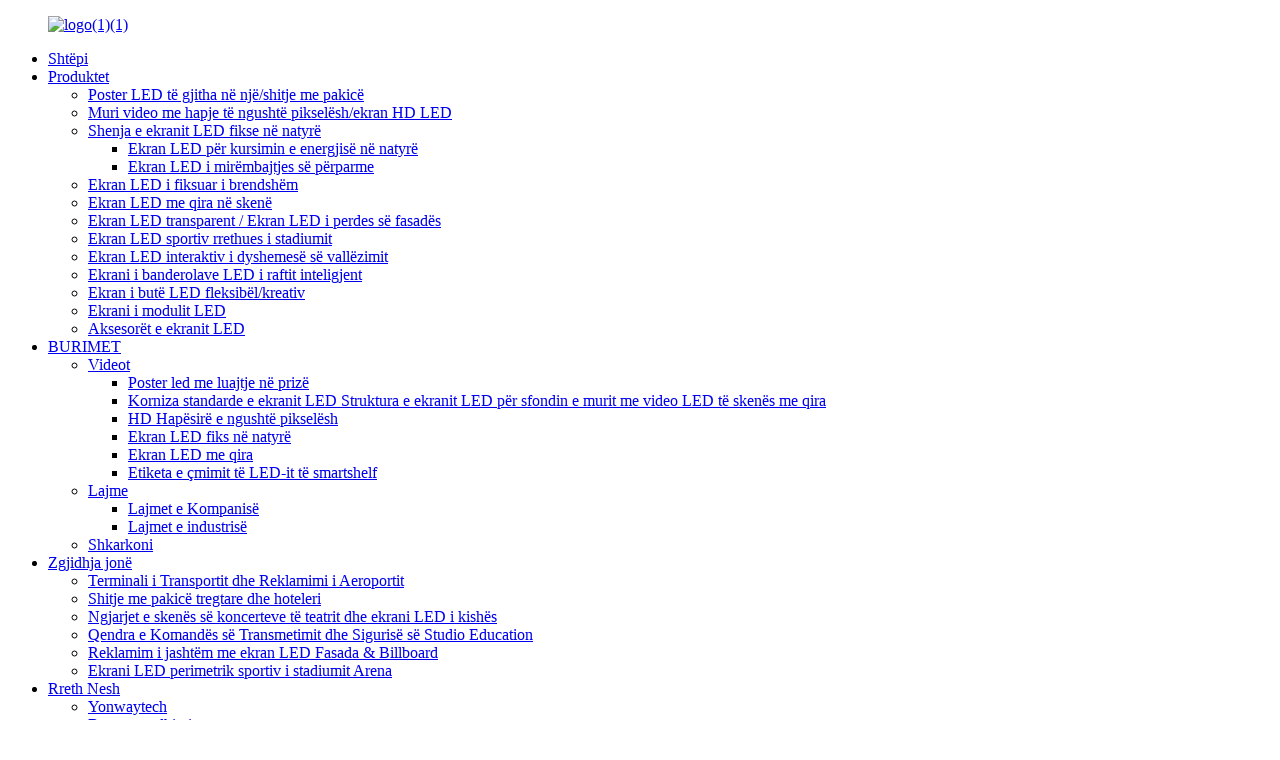

--- FILE ---
content_type: text/html
request_url: http://sq.yonwaytech.com/all-in-one-plugplaying-ledposter/
body_size: 11699
content:
<!DOCTYPE html> <html dir="ltr" lang="sq"> <head> <meta charset="UTF-8"/> <meta http-equiv="Content-Type" content="text/html; charset=UTF-8" /> <title>Fabrika e posterëve LED të gjitha në një/shitje me pakicë - Kinë Prodhuesit, furnizuesit e posterëve LED të gjitha në një/shitje me pakicë</title> <meta name="viewport" content="width=device-width,initial-scale=1,minimum-scale=1,maximum-scale=1,user-scalable=no"> <link rel="apple-touch-icon-precomposed" href=""> <meta name="format-detection" content="telephone=no"> <meta name="apple-mobile-web-app-capable" content="yes"> <meta name="apple-mobile-web-app-status-bar-style" content="black"> <link href="//cdn.globalso.com/yonwaytech/style/global/style.css" rel="stylesheet" onload="this.onload=null;this.rel='stylesheet'"> <link href="//cdn.globalso.com/yonwaytech/style/public/public.css" rel="stylesheet" onload="this.onload=null;this.rel='stylesheet'">  <link rel="shortcut icon" href="//cdn.globalso.com/yonwaytech/logo2.png" />  <!-- Open Graph Meta Tags generated by Blog2Social 721 - https://www.blog2social.com --> <meta property="og:title" content="All In One/Retail LED Poster Factory - China All In One/Retail LED Poster Manufacturers, Suppliers" /> <meta property="og:description" content=""/> <meta property="og:url" content="https://www.yonwaytech.com/all-in-one-plugplaying-ledposter/"/> <meta property="og:image" content="https://www.yonwaytech.com/uploads/1709782953942.jpeg"/> <meta property="og:image:width" content="633"/> <meta property="og:image:height" content="659"/> <meta property="og:image:type" content="image/jpeg"/> <meta property="og:type" content="article"/> <meta property="og:article:published_time" content="2024-09-20 12:03:27"/> <meta property="og:article:modified_time" content="2024-10-30 11:13:17"/> <meta property="og:article:tag" content="Circle led display"/> <meta property="og:article:tag" content="circle led screen"/> <meta property="og:article:tag" content="Circular Led Display"/> <meta property="og:article:tag" content="Circular Led Screen"/> <meta property="og:article:tag" content="LED logo display"/> <meta property="og:article:tag" content="P2 circle led log"/> <meta property="og:article:tag" content="P4 outdoor circle display"/> <meta property="og:article:tag" content="Round Led Display"/> <meta property="og:article:tag" content="Round Led Screen"/> <meta property="og:article:tag" content="transparent circular led screen"/> <!-- Open Graph Meta Tags generated by Blog2Social 721 - https://www.blog2social.com -->  <!-- Twitter Card generated by Blog2Social 721 - https://www.blog2social.com --> <meta name="twitter:card" content="summary"> <meta name="twitter:title" content=""/> <meta name="twitter:description" content=""/> <meta name="twitter:image" content="https://www.yonwaytech.com/uploads/1709782953942.jpeg"/> <!-- Twitter Card generated by Blog2Social 721 - https://www.blog2social.com --> <link rel="canonical" href="https://www.yonwaytech.com/all-in-one-plugplaying-ledposter/" /> <meta name="description" content="Prodhuesit e posterëve LED të gjitha në një/shitje me pakicë, fabrika, furnizues nga Kina, Ekipi i kompanisë sonë me përdorimin e teknologjive më të fundit ofron produkte me cilësi të patëmetë të adhuruara dhe të vlerësuara jashtëzakonisht nga klientët tanë në mbarë botën." /> <link href="//cdn.globalso.com/hide_search.css" rel="stylesheet"/><link href="//www.yonwaytech.com/style/sq.html.css" rel="stylesheet"/><link rel="alternate" hreflang="sq" href="http://sq.yonwaytech.com/" /></head> <body>  <div class="container">   <!-- web_head start -->     <header class="web_head index_web_head">       <section class="head_layer">         <div class="layout">          <figure class="logo"> <a href="/">			<img src="//cdn.globalso.com/yonwaytech/logo11.png" alt="logo(1)(1)"> 				</a></figure>           <nav class="nav_wrap">            <ul class="head_nav">               <li><a href="/">Shtëpi</a></li> <li class="current-menu-ancestor current-menu-parent"><a href="/products/">Produktet</a> <ul class="sub-menu"> 	<li class="nav-current"><a href="/all-in-one-plugplaying-ledposter/">Poster LED të gjitha në një/shitje me pakicë</a></li> 	<li><a href="/hd-led-display-commend-center-broadcast-studio-video-wall/">Muri video me hapje të ngushtë pikselësh/ekran HD LED</a></li> 	<li><a href="/dooh-outdoor-advertising-led-sign/">Shenja e ekranit LED fikse në natyrë</a> 	<ul class="sub-menu"> 		<li><a href="/outdoor-commercial-advertising-energy-saving-led-screen/">Ekran LED për kursimin e energjisë në natyrë</a></li> 		<li><a href="/fron-maintain-led-display/">Ekran LED i mirëmbajtjes së përparme</a></li> 	</ul> </li> 	<li><a href="/indoor-commercial-led-screen/">Ekran LED i fiksuar i brendshëm</a></li> 	<li><a href="/event-church-stage-rental-indoor-outdoor-led-screen/">Ekran LED me qira në skenë</a></li> 	<li><a href="/indoor-outdoor-transparent-curtain-led-screen/">Ekran LED transparent / Ekran LED i perdes së fasadës</a></li> 	<li><a href="/sport-led-display-for-stadium-arena/">Ekran LED sportiv rrethues i stadiumit</a></li> 	<li><a href="/floor-tile-led-display/">Ekran LED interaktiv i dyshemesë së vallëzimit</a></li> 	<li><a href="/led-banner-display-for-supermarket-retail/">Ekrani i banderolave ​​LED i raftit inteligjent</a></li> 	<li><a href="/flexible-creative-led-display/">Ekran i butë LED fleksibël/kreativ</a></li> 	<li><a href="/indoor-outdoor-led-module/">Ekrani i modulit LED</a></li> 	<li><a href="/led-screen-system-video-processor-power-supply/">Aksesorët e ekranit LED</a></li> </ul> </li> <li><a href="/news/">BURIMET</a> <ul class="sub-menu"> 	<li><a href="/videos/">Videot</a> 	<ul class="sub-menu"> 		<li><a href="/videos/plug-playing-led-poster/">Poster led me luajtje në prizë</a></li> 		<li><a href="/standard-led-display-frame-led-screen-structure-for-stage-rental-led-video-wall-backdrop/">Korniza standarde e ekranit LED Struktura e ekranit LED për sfondin e murit me video LED të skenës me qira</a></li> 		<li><a href="/videos/indoor-fixed-led-screen/">HD Hapësirë ​​e ngushtë pikselësh</a></li> 		<li><a href="/videos/outdoor-fixed-led-display/">Ekran LED fiks në natyrë</a></li> 		<li><a href="/videos/stage-rental-led-display/">Ekran LED me qira</a></li> 		<li><a href="/videos/smartshelf-led-price-tag/">Etiketa e çmimit të LED-it të smartshelf</a></li> 	</ul> </li> 	<li><a href="/news/">Lajme</a> 	<ul class="sub-menu"> 		<li><a href="/news_catalog/company-news/">Lajmet e Kompanisë</a></li> 		<li><a href="/news_catalog/industry-news/">Lajmet e industrisë</a></li> 	</ul> </li> 	<li><a href="/download/">Shkarkoni</a></li> </ul> </li> <li><a href="/transportation-terminal-airport-advertising/">Zgjidhja jonë</a> <ul class="sub-menu"> 	<li><a href="/transportation-terminal-airport-advertising/">Terminali i Transportit dhe Reklamimi i Aeroportit</a></li> 	<li><a href="/commercial-retail-hotel-hospitality/">Shitje me pakicë tregtare dhe hoteleri</a></li> 	<li><a href="/theatre-concert-stage-events-church-led-display/">Ngjarjet e skenës së koncerteve të teatrit dhe ekrani LED i kishës</a></li> 	<li><a href="/education-studio-broadcast-security-command-center/">Qendra e Komandës së Transmetimit dhe Sigurisë së Studio Education</a></li> 	<li><a href="/outdoor-advertising-led-display-facade-billboard/">Reklamim i jashtëm me ekran LED Fasada &amp; Billboard</a></li> 	<li><a href="/stadium-arena-sport-perimeter-led-display/">Ekrani LED perimetrik sportiv i stadiumit Arena</a></li> </ul> </li> <li><a href="/about-us/">Rreth Nesh</a> <ul class="sub-menu"> 	<li><a href="/yonwaytech/">Yonwaytech</a></li> 	<li><a href="/production-base/">Baza e prodhimit</a></li> 	<li><a href="/quality-control/">Kontrolli i cilësisë</a></li> 	<li><a href="/warranty-policy/">Politika e garancisë</a> 	<ul class="sub-menu"> 		<li><a href="/yonwaytech-led-display-warranty-policy/">Politika e garancisë</a></li> 		<li><a href="/delivery-notes/">SHËNIME TË DORËZIMIT</a></li> 	</ul> </li> </ul> </li> <li><a href="/faqs/">Pyetjet e shpeshta</a></li> <li><a href="/contact-us/">Na kontaktoni</a></li>             </ul>           </nav>            <div class="head_right">             <div class="change-language ensemble">   <div class="change-language-info">     <div class="change-language-title medium-title">        <div class="language-flag language-flag-en"><a href="https://www.yonwaytech.com/"><b class="country-flag"></b><span>English</span> </a></div>        <b class="language-icon"></b>      </div> 	<div class="change-language-cont sub-content">         <div class="empty"></div>     </div>   </div> </div> <!--theme260-->              <span id="btn-search" class="btn--search"></span>           </div>         </div>       </section>     </header>       <!-- sys_sub_head -->     <section class="sys_sub_head">       <!-- swiper -->       <div class="head_bn_slider">         <div class="swiper-container">           <ul class="head_bn_items swiper-wrapper">                           <li class="head_bn_item swiper-slide"><img src="//cdn.globalso.com/yonwaytech/146762885-122.jpg" alt="146762885-12"></li>                       </ul>         </div>       </div>       <div class="path_bar">         <div class="layout">           <ul>            <li> <a itemprop="breadcrumb" href="/">Shtëpi</a></li><li> <a itemprop="breadcrumb" href="/products/" title="Products">Produktet</a> </li><li> <a href="#">Poster LED të gjitha në një/shitje me pakicë</a></li>           </ul>         </div>       </div>     </section>              <section class="web_main page_main">   <div class="layout">     <aside class="aside">   <section class="aside-wrap">     <section class="side-widget">     <div class="side-tit-bar">       <h4 class="side-tit">Kategoritë</h4>     </div>     <ul class="side-cate">       <li class="current-menu-ancestor current-menu-parent"><a href="/products/">Produktet</a> <ul class="sub-menu"> 	<li class="nav-current"><a href="/all-in-one-plugplaying-ledposter/">Poster LED të gjitha në një/shitje me pakicë</a></li> 	<li><a href="/hd-led-display-commend-center-broadcast-studio-video-wall/">Muri video me hapje të ngushtë pikselësh/ekran HD LED</a></li> 	<li><a href="/dooh-outdoor-advertising-led-sign/">Shenja e ekranit LED fikse në natyrë</a> 	<ul class="sub-menu"> 		<li><a href="/outdoor-commercial-advertising-energy-saving-led-screen/">Ekran LED për kursimin e energjisë në natyrë</a></li> 		<li><a href="/fron-maintain-led-display/">Ekran LED i mirëmbajtjes së përparme</a></li> 	</ul> </li> 	<li><a href="/indoor-commercial-led-screen/">Ekran LED i fiksuar i brendshëm</a></li> 	<li><a href="/event-church-stage-rental-indoor-outdoor-led-screen/">Ekran LED me qira në skenë</a></li> 	<li><a href="/indoor-outdoor-transparent-curtain-led-screen/">Ekran LED transparent / Ekran LED i perdes së fasadës</a></li> 	<li><a href="/sport-led-display-for-stadium-arena/">Ekran LED sportiv rrethues i stadiumit</a></li> 	<li><a href="/floor-tile-led-display/">Ekran LED interaktiv i dyshemesë së vallëzimit</a></li> 	<li><a href="/flexible-creative-led-display/">Ekran i butë LED fleksibël/kreativ</a></li> 	<li><a href="/led-banner-display-for-supermarket-retail/">Ekrani i banderolave ​​LED i raftit inteligjent</a></li> 	<li><a href="/indoor-outdoor-led-module/">Ekrani i modulit LED</a></li> 	<li><a href="/led-screen-system-video-processor-power-supply/">Aksesorët e ekranit LED</a></li> </ul> </li>     </ul>   </section>   <div class="side-widget">     <div class="side-tit-bar">       <h2 class="side-tit">Produkte të veçuara</h2>     </div> 	  	 <div class="side-product-items">               <div class="items_content">                <div class="side_slider">                     <ul class="swiper-wrapper"> 				                   <li class="swiper-slide gm-sep side_product_item">                     <figure > <a href="/elite-series-led-rental-display-p1-5p1-9p2-5p2-6p2-9p3-9p4-8-concert-church-stage-rental-led-screen-product/" class="item-img"><img src="//cdn.globalso.com/yonwaytech/IP65-Event-Led-Displays-Elite-Series-P1.5-P1.9-P2.5-P2.6-P2.976-P3.91-P4.81-Indoor-Outdoor--300x191.jpg" alt="Ekrani me qira LED i serisë Elite P1.5, P1.9, P2.5,..."></a>                       <figcaption>                         <h3 class="item_title"><a href="/elite-series-led-rental-display-p1-5p1-9p2-5p2-6p2-9p3-9p4-8-concert-church-stage-rental-led-screen-product/">Dispozita LED me qira të serisë Elite...</a></h3>                        </figcaption>                     </figure> 					</li> 					                   <li class="swiper-slide gm-sep side_product_item">                     <figure > <a href="/indoor-p1-8-p2-p2-5-circle-led-display-round-led-sign-circular-led-screen-product/" class="item-img"><img src="//cdn.globalso.com/yonwaytech/1709782953942-288x300.jpeg" alt="Ekrani i brendshëm P1.8 P2 P2.5 me rreth LED E rrumbullakët LE..."></a>                       <figcaption>                         <h3 class="item_title"><a href="/indoor-p1-8-p2-p2-5-circle-led-display-round-led-sign-circular-led-screen-product/">Rrethi i brendshëm P1.8 P2 P2.5 ...</a></h3>                        </figcaption>                     </figure> 					</li> 					                   <li class="swiper-slide gm-sep side_product_item">                     <figure > <a href="/gob-p1-2-p1-5-p1-9-p2-5-p2-6-p2-9-p3-9-1000x250mm-indoor-final-thin-dual-sided-led-display-product/" class="item-img"><img src="//cdn.globalso.com/yonwaytech/One-sided-P1.2-P1.5-P1.9-P2.5-P2.6-P2.9-P3.9-indoor-led-display-front-service-300x176.jpg" alt="GOB P1.2 P1.5 P1.9 P2.5 P2.6 P2.9 P3.9 1000x250..."></a>                       <figcaption>                         <h3 class="item_title"><a href="/gob-p1-2-p1-5-p1-9-p2-5-p2-6-p2-9-p3-9-1000x250mm-indoor-final-thin-dual-sided-led-display-product/">GOB P1.2 P1.5 P1.9 P2.5 P2....</a></h3>                        </figcaption>                     </figure> 					</li> 					                   <li class="swiper-slide gm-sep side_product_item">                     <figure > <a href="/outdoor-finest-pixel-pitch-p1-2-p1-5-p1-8-led-display-ip65-proof-high-brightness-product/" class="item-img"><img src="//cdn.globalso.com/yonwaytech/Outdoor-Finest-Pixel-Pitch-P1.2-P1.5-P1.8-LED-Display-IP65-Proof-300x292.jpg" alt="Pixel Pixel më i mirë në natyrë P1.2 P1.5 P1.8 LED D..."></a>                       <figcaption>                         <h3 class="item_title"><a href="/outdoor-finest-pixel-pitch-p1-2-p1-5-p1-8-led-display-ip65-proof-high-brightness-product/">Hapësira më e mirë me pixel në natyrë ...</a></h3>                        </figcaption>                     </figure> 					</li> 					                   <li class="swiper-slide gm-sep side_product_item">                     <figure > <a href="/p2-5-p3-9-p6-25-transparent-led-display-glass-adhesive-film-product/" class="item-img"><img src="//cdn.globalso.com/yonwaytech/P2.5-P3.9-Transparent-LED-Display-Glass-Adhesive-LED-Film-300x177.jpg" alt="P2.5 P3.9 P6.25 Xhami me ekran transparent LED A..."></a>                       <figcaption>                         <h3 class="item_title"><a href="/p2-5-p3-9-p6-25-transparent-led-display-glass-adhesive-film-product/">P2.5 P3.9 P6.25 Transparente...</a></h3>                        </figcaption>                     </figure> 					</li> 					                </ul> 				 </div>                 <div class="btn-prev"></div>                 <div class="btn-next"></div>               </div>             </div>    </div>            </section> </aside>    <section class="main">       <div class="product-list">              	                  <ul class="product_list_items">                  <li class="product_list_item">             <figure>               <span class="item_img">                  <a href="/indoor-p1-8-p2-p2-5-circle-led-display-round-led-sign-circular-led-screen-product/" title="Indoor P1.8 P2 P2.5 Circle LED Display Round LED Sign Circular LED Screen">                   <img src="//cdn.globalso.com/yonwaytech/1709782953942-288x300.jpeg" alt="Ambjent të brendshëm P1.8 P2 P2.5 Ekrani me rreth LED Ekran LED i rrumbullakët Shenjë rrethore LED"></a>                    </span>               <figcaption> 			  <div class="item_information">                      <h3 class="item_title"><a href="/indoor-p1-8-p2-p2-5-circle-led-display-round-led-sign-circular-led-screen-product/" title="Indoor P1.8 P2 P2.5 Circle LED Display Round LED Sign Circular LED Screen">Ambjent të brendshëm P1.8 P2 P2.5 Ekrani me rreth LED Ekran LED i rrumbullakët Shenjë rrethore LED</a></h3>                 </div>               </figcaption>             </figure>           </li>     <li class="product_list_item">             <figure>               <span class="item_img">                  <a href="/gob-p1-2-p1-5-p1-9-p2-5-p2-6-p2-9-p3-9-1000x250mm-indoor-final-thin-dual-sided-led-display-product/" title="GOB P1.2 P1.5 P1.9 P2.5 P2.6 P2.9 P3.9 1000x250mm indoor final thin dual sided led display">                   <img src="//cdn.globalso.com/yonwaytech/One-sided-P1.2-P1.5-P1.9-P2.5-P2.6-P2.9-P3.9-indoor-led-display-front-service-300x176.jpg" alt="GOB P1.2 P1.5 P1.9 P2.5 P2.6 P2.9 P3.9 1000x250 mm ekran i brendshëm i hollë përfundimtar me dy anë LED"></a>                    </span>               <figcaption> 			  <div class="item_information">                      <h3 class="item_title"><a href="/gob-p1-2-p1-5-p1-9-p2-5-p2-6-p2-9-p3-9-1000x250mm-indoor-final-thin-dual-sided-led-display-product/" title="GOB P1.2 P1.5 P1.9 P2.5 P2.6 P2.9 P3.9 1000x250mm indoor final thin dual sided led display">GOB P1.2 P1.5 P1.9 P2.5 P2.6 P2.9 P3.9 1000x250 mm ekran i brendshëm i hollë përfundimtar me dy anë LED</a></h3>                 </div>               </figcaption>             </figure>           </li>     <li class="product_list_item">             <figure>               <span class="item_img">                  <a href="/outdoor-circle-led-display-p4-68-p5-926-round-led-logo-sign-ip65-product/" title="Outdoor Circle LED Display P2 P4 P4.68 LED Logo Sign IP65 Round LED Screen">                   <img src="//cdn.globalso.com/yonwaytech/Outdoor-Circle-LED-Logo-Sign-Shenzhen-LED-Display-300x200.jpg" alt="Ekran LED me rreth të jashtëm P2 P4 P4.68 Shenja e logos LED IP65 Ekran i rrumbullakët LED"></a>                    </span>               <figcaption> 			  <div class="item_information">                      <h3 class="item_title"><a href="/outdoor-circle-led-display-p4-68-p5-926-round-led-logo-sign-ip65-product/" title="Outdoor Circle LED Display P2 P4 P4.68 LED Logo Sign IP65 Round LED Screen">Ekran LED me rreth të jashtëm P2 P4 P4.68 Shenja e logos LED IP65 Ekran i rrumbullakët LED</a></h3>                 </div>               </figcaption>             </figure>           </li>     <li class="product_list_item">             <figure>               <span class="item_img">                  <a href="/flip-chip-cob-hd-micro-p0-9375-p1-25mm-p1-5625-led-screen-product/" title="Flip-chip COB P0.78, P0.93, P1.25mm, P1.56, P1.87 Micro LED Display">                   <img src="//cdn.globalso.com/yonwaytech/COB-HD-FLIP-CHIP-LED-Display-Yonwaytech-LED-300x210.jpg" alt="Flip-chip COB P0.78, P0.93, P1.25mm, P1.56, P1.87 Micro LED Display"></a>                    </span>               <figcaption> 			  <div class="item_information">                      <h3 class="item_title"><a href="/flip-chip-cob-hd-micro-p0-9375-p1-25mm-p1-5625-led-screen-product/" title="Flip-chip COB P0.78, P0.93, P1.25mm, P1.56, P1.87 Micro LED Display">Flip-chip COB P0.78, P0.93, P1.25mm, P1.56, P1.87 Micro LED Display</a></h3>                 </div>               </figcaption>             </figure>           </li>     <li class="product_list_item">             <figure>               <span class="item_img">                  <a href="/shelf-led-display-screen-gob-p1-875-led-price-tags-store-digital-signage-product/" title="Shelf LED Display Screen GOB P1.875 LED Price Tags Store Digital Signage">                   <img src="//cdn.globalso.com/yonwaytech/GOB-Shelf-led-display-P1.875-Factory-Vendor-Yonwaytech-LED-3-300x242.jpg" alt="Ekrani i ekranit LED të raftit GOB P1.875 Etiketat LED të çmimeve Dyqani sinjalistikë dixhitale"></a>                    </span>               <figcaption> 			  <div class="item_information">                      <h3 class="item_title"><a href="/shelf-led-display-screen-gob-p1-875-led-price-tags-store-digital-signage-product/" title="Shelf LED Display Screen GOB P1.875 LED Price Tags Store Digital Signage">Ekrani i ekranit LED të raftit GOB P1.875 Etiketat LED të çmimeve Dyqani sinjalistikë dixhitale</a></h3>                 </div>               </figcaption>             </figure>           </li>     <li class="product_list_item">             <figure>               <span class="item_img">                  <a href="/higher-wider-brighter-movable-p1-5-p1-8-p2-5-digital-led-poster-product/" title="Higher Wider Brighter Movable P1.5 P1.8 P2.5 Digital LED Poster">                   <img src="//cdn.globalso.com/yonwaytech/960x1920-digital-led-poster-wholesale-vendor-300x208.jpg" alt="Poster LED dixhital P1.5 P1.8 P2.5 i lëvizshëm më i gjerë më i gjerë"></a>                    </span>               <figcaption> 			  <div class="item_information">                      <h3 class="item_title"><a href="/higher-wider-brighter-movable-p1-5-p1-8-p2-5-digital-led-poster-product/" title="Higher Wider Brighter Movable P1.5 P1.8 P2.5 Digital LED Poster">Poster LED dixhital P1.5 P1.8 P2.5 i lëvizshëm më i gjerë më i gjerë</a></h3>                 </div>               </figcaption>             </figure>           </li>     <li class="product_list_item">             <figure>               <span class="item_img">                  <a href="/55-inch-led-display-bezel-full-hd-4k-video-wall-product/" title="55“ LED Display Bezel Full HD 4K Video Wall VESA">                   <img src="//cdn.globalso.com/yonwaytech/55-inch-led-display-1212mmx681.75mmx58mm-Pro-300x216.jpg" alt="Ekrani LED 55 inç, muri i videove Full HD 4K VESA"></a>                    </span>               <figcaption> 			  <div class="item_information">                      <h3 class="item_title"><a href="/55-inch-led-display-bezel-full-hd-4k-video-wall-product/" title="55“ LED Display Bezel Full HD 4K Video Wall VESA">Ekrani LED 55 inç, muri i videove Full HD 4K VESA</a></h3>                 </div>               </figcaption>             </figure>           </li>     <li class="product_list_item">             <figure>               <span class="item_img">                  <a href="/outdoor-ip65-hd-p2-5-led-cube-sign-display-screen-product/" title="Outdoor IP65 HD P2.5 LED Cube Sign Display Screen">                   <img src="//cdn.globalso.com/yonwaytech/Outdoor-IP65-P2.5-P3-LED-Cube-Display-400mm-600mm-Yonwaytech-Shenzhen-Best-LED-Display-Factory-300x197.png" alt="Ekran i jashtëm i ekranit IP65 HD P2.5 LED me shenjën kubike"></a>                    </span>               <figcaption> 			  <div class="item_information">                      <h3 class="item_title"><a href="/outdoor-ip65-hd-p2-5-led-cube-sign-display-screen-product/" title="Outdoor IP65 HD P2.5 LED Cube Sign Display Screen">Ekran i jashtëm i ekranit IP65 HD P2.5 LED me shenjën kubike</a></h3>                 </div>               </figcaption>             </figure>           </li>     <li class="product_list_item">             <figure>               <span class="item_img">                  <a href="/p1-5625-smartshelf-led-banner-displaydigital-price-tagsshelf-led-screen-product/" title="P1.5625 Smartshelf LED Banner Display,Digital Price Tags,Shelf LED Screen">                   <img src="//cdn.globalso.com/yonwaytech/P0.9-Smartshelf-led-banner-300x225.jpeg" alt="P1.5625 Ekrani i banderolave ​​LED i raftit inteligjent, etiketat dixhitale të çmimeve, ekrani LED i raftit"></a>                    </span>               <figcaption> 			  <div class="item_information">                      <h3 class="item_title"><a href="/p1-5625-smartshelf-led-banner-displaydigital-price-tagsshelf-led-screen-product/" title="P1.5625 Smartshelf LED Banner Display,Digital Price Tags,Shelf LED Screen">P1.5625 Ekrani i banderolave ​​LED i raftit inteligjent, etiketat dixhitale të çmimeve, ekrani LED i raftit</a></h3>                 </div>               </figcaption>             </figure>           </li>     <li class="product_list_item">             <figure>               <span class="item_img">                  <a href="/plug-playing-retail-digital-led-posteradvertising-product/" title="P1.8, P2.0, P2.5, P3 Plug &#038; playing Retail Digital LED Poster,Advertising.">                   <img src="//cdn.globalso.com/yonwaytech/Plug-playing-Retail-Digital-LED-PosterAdvertising-300x300.jpg" alt="P1.8, P2.0, P2.5, P3 Plug dhe luajtje e posterit dixhital LED me pakicë, Reklamim."></a>                    </span>               <figcaption> 			  <div class="item_information">                      <h3 class="item_title"><a href="/plug-playing-retail-digital-led-posteradvertising-product/" title="P1.8, P2.0, P2.5, P3 Plug &#038; playing Retail Digital LED Poster,Advertising.">P1.8, P2.0, P2.5, P3 Plug dhe luajtje e posterit dixhital LED me pakicë, Reklamim.</a></h3>                 </div>               </figcaption>             </figure>           </li>     <li class="product_list_item">             <figure>               <span class="item_img">                  <a href="/smart-city-pole-sign-led-display-lighting-led-screen-p2-5-p2-94-p3-p3-33-p3-84-product/" title="Smart City Pole Sign LED Display, Lighting LED Screen P2.5, P2.94, P3, P3.33, P3.84,">                   <img src="//cdn.globalso.com/yonwaytech/Creative-Smart-City-Pole-Sign-LED-Display-Lighting-LED-pole-288x300.jpg" alt="Ekrani LED i shenjës së shtyllës së qytetit inteligjent, Ekrani LED me ndriçim P2.5, P2.94, P3, P3.33, P3.84,"></a>                    </span>               <figcaption> 			  <div class="item_information">                      <h3 class="item_title"><a href="/smart-city-pole-sign-led-display-lighting-led-screen-p2-5-p2-94-p3-p3-33-p3-84-product/" title="Smart City Pole Sign LED Display, Lighting LED Screen P2.5, P2.94, P3, P3.33, P3.84,">Ekrani LED i shenjës së shtyllës së qytetit inteligjent, Ekrani LED me ndriçim P2.5, P2.94, P3, P3.33, P3.84,</a></h3>                 </div>               </figcaption>             </figure>           </li>          </ul>                </div>       <div class="page_bar">         <div class="pages"></div>       </div>     </section>   </div> </section> <footer class="web_footer">      <section class="foot_service">        <div class="layout">          <div class="foot_items">            <nav class="foot_item foot_item_contact wow fadeInLeftA" data-wow-delay=".1s">              <div class="foot_item_hd">                <h2 class="titlelp">NA KONTAKTONI</h2>              </div>              <div class="foot_item_bd">               <address class="foot_contact_list">                 <ul>                                          <li class="contact_item">                    <i class="contact_ico contact_ico_local"></i>                    <div class="contact_txt">                      <p class="item_val"><b>Shtabi:</b>7F, Bldg SMOK, 29#, Guangyuaner Rd, Fenghuang St, Guang&#39;ming Dist, Shenzhen, Guangdong, China</p>                  </div>                   </li>                                       <li class="contact_item">                    <i class="contact_ico contact_ico_local"></i>                    <div class="contact_txt">                      <p class="item_val"><b>Fabrika:</b>Bldg D, 2035#, Songbai Rd, Shiyan St, Bao&#39;an Dist, Shenzhen, Guangdong, China</p>                  </div>                   </li>                                      <li class="contact_item">                    <i class="contact_ico contact_ico_email"></i>                    <div class="contact_txt">                       <p class="item_val"><b>Email:</b> <a href="mailto:info@yonwaytech.com">info@yonwaytech.com</a></p>                  </div>                   </li>                                         <li class="contact_item">                    <i class="contact_ico contact_ico_tel"></i>                    <div class="contact_txt">                       <p class="item_val"><b>Mobi i shitjeve:</b> <a class="tel_link" href="tel:+86 755 2738 7166"></a>+86 138 2358 7729</p><br><p>(WhatsAPP &amp; Wechat janë të disponueshme)</p>                  </div>                   </li>                                      <li class="contact_item">                    <i class="contact_ico contact_ico_tel"></i>                    <div class="contact_txt">                       <p class="item_val"><b>Tel:</b> <a class="tel_link" href="tel:+86 755 2738 7166"></a>+86 755 2738 7166</p>                  </div>                   </li>                  </ul>               </address>              </div>            </nav>            <nav class="foot_item wow fadeInLeftA" data-wow-delay=".2s">              <div class="foot_item_hd">                <h2 class="title">BURIMET</h2>              </div>              <div class="foot_item_bd">               <ul class="foot_txt_list">                 <li><a href="/news/">Lajme</a></li> <li><a href="/videos/">Videot</a></li> <li><a href="/download/">Shkarkoni</a></li>               </ul>              </div>            </nav>            <nav class="foot_item wow fadeInLeftA" data-wow-delay=".3s">              <div class="foot_item_hd">                <h2 class="title">PËR NE</h2>              </div>              <div class="foot_item_bd">               <ul class="foot_txt_list">                 <li><a href="/yonwaytech/">Yonwaytech</a></li> <li><a href="/production-base/">Baza e prodhimit</a></li> <li><a href="/quality-control/">Kontrolli i cilësisë</a></li>               </ul>              </div>            </nav>            <nav class="foot_item wow fadeInLeftA" data-wow-delay=".4s">              <div class="foot_item_hd">                <h2 class="title">Na ndiqni në</h2>              </div>              <div class="foot_item_bd">              <ul class="foot_sns">          		<li><a target="_blank" href="https://www.facebook.com/YonwayLED"><img src="//cdn.globalso.com/yonwaytech/sns01.png" alt="facebook"></a></li> 			<li><a target="_blank" href="https://www.linkedin.com/in/yorgel-zou/"><img src="//cdn.globalso.com/yonwaytech/sns02.png" alt="linkedin"></a></li> 			<li><a target="_blank" href="https://twitter.com/yorgelzou"><img src="//cdn.globalso.com/yonwaytech/sns_04-2.png" alt="twitter"></a></li> 			<li><a target="_blank" href="https://www.youtube.com/@yonwaytechleddisplay"><img src="//cdn.globalso.com/yonwaytech/sns_04-1.png" alt="youtube"></a></li> 			<li><a target="_blank" href="https://www.instagram.com/yonwaytechled/"><img src="//cdn.globalso.com/yonwaytech/sns_03-1.png" alt="sns_03 (1)"></a></li> 			<li><a target="_blank" href="https://www.pinterest.com/yorgelzou/"><img src="//cdn.globalso.com/yonwaytech/a3f91cf2.png" alt="a3f91cf2"></a></li> 	         </ul>              </div>            </nav>          </div>        </div>      </section>      <section class="foot_bar">        <div class="layout">          <div class="copyright">© Copyright - 2010-2024; Të gjitha të drejtat e rezervuara.<script type="text/javascript" src="//www.globalso.site/livechat.js"></script>        <<a href=&quot;/featured/&quot;&gt;Produkte të nxehta</a> - <a href="/sitemap.xml">Harta e faqes</a>  <br><a href='/wholesale-led-display/' title='Wholesale Led Display'>Led Display me shumicë</a>,  <a href='/small-led-display/' title='Small Led Display'>Ekran i vogël LED</a>,  <a href='/led-poster-display/' title='Led Poster Display'>Ekrani i posterit LED</a>,  <a href='/digital-led-signs/' title='Digital Led Signs'>Shenjat dixhitale LED</a>,  <a href='/video-wall/' title='Video Wall'>Video Muri</a>,  <a href='/led-display-transparent/' title='Led Display Transparent'>Ekrani Led transparent</a>,         </div>        </div>      </section>    </footer> <!--<aside class="scrollsidebar" id="scrollsidebar">--> <!--  <div class="side_content">--> <!--    <div class="side_list">--> <!--      <header class="hd"><img src="//cdn.globalso.com/title_pic.png" alt="Online Inuiry"/></header>--> <!--      <div class="cont">--> <!--        <li><a class="email" href="javascript:" onclick="showMsgPop();">Send Email</a></li>--> <!--        --> <!--        --> <!--        <li><a target="_blank" class="skype" href="skype:yorgel@qq.com?chat">kype</a></li>--> <!--        --> <!--        --> <!--        --> <!--        <li><a target="_blank" class="whatsapp" href="https://lnkd.in/dxxBChSe">WhatsApp</a></li>--> <!--      </div>--> <!--      --> <!--      <div class="t-code"> <a href=""><img width="120px" src="//cdn.globalso.com/yonwaytech/whatsapp.jpg" alt=""></a><br/>--> <!--        <center>--> <!--          Android--> <!--        </center>--> <!--      </div>--> <!--      --> <!--      --> <!--      <div class="t-code"> <a href=""><img width="120px" src="//cdn.globalso.com/yonwaytech/wechat.jpg" alt=""></a><br/>--> <!--        <center>--> <!--          IOS--> <!--        </center>--> <!--      </div>--> <!--      --> <!--      <div class="side_title"><a  class="close_btn"><span>x</span></a></div>--> <!--    </div>--> <!--  </div>--> <!--  <div class="show_btn"></div>--> <!--</aside>-->  <ul class="right_nav">      <li>          <div class="iconBox oln_ser">               <img src='https://cdn.globalso.com/universalthrough/style/global/img/demo/tel.png'>             <h4>Telefoni</h4>          </div>          <div class="hideBox">             <div class="hb">                <h5>tel</h5>                <div class="fonttalk">                     <p><a href="tel:+86 755 2738 7166">+86 755 2738 7166</a></p>                     <p><a href="tel:+86 138 2358 7729">+86 138 2358 7729</a></p>                </div>                <div class="fonttalk">                                     </div>             </div>          </div>       </li>      <li>          <div class="iconBox oln_ser">               <img src='https://cdn.globalso.com/universalthrough/style/global/img/demo/email.png'>             <h4>E-mail</h4>          </div>          <div class="hideBox">             <div class="hb">                <h5>E-mail</h5>                <div class="fonttalk">                     <p><a href="mailto:info@yonwaytech.com">info@yonwaytech.com</a></p>                    <p><a href="mailto:"></a></p>                                    </div>                <div class="fonttalk">                                     </div>             </div>          </div>       </li>                <li>          <div class="iconBox">             <img src='https://cdn.globalso.com/universalthrough/style/global/img/demo/whatsapp.png'>             <h4>Whatsapp</h4>          </div>          <div class="hideBox">            <div class="hb">                <h5>Whatsapp</h5>                <div class="fonttalk">                     <p><a href="https://api.whatsapp.com/send?phone=8613823587729">8613823587729</a></p>                </div>                <div class="fonttalk">                                     </div>                               <img src="//cdn.globalso.com/yonwaytech/whatsapp.jpg" alt="">                            </div>          </div>       </li>                           <li>          <div class="iconBox">             <img src='https://cdn.globalso.com/universalthrough/style/global/img/demo/weixing.png'>             <h4>WeChat</h4>          </div>          <div class="hideBox">             <div class="hb">                <h5>WeChat</h5>                               <img src="//cdn.globalso.com/yonwaytech/wechat.jpg" alt="">                            </div>           </div>       </li>              <li>          <div class="iconBox">             <img src='https://cdn.globalso.com/yonwaytech/style/global/img/demo/tiktok.png'>             <h4>Tiktok</h4>          </div>          <div class="hideBox">            <div class="hb">                <h5>Tiktok</h5>                <div class="fonttalk">                     <p><a target="_blank" href="https://www.tiktok.com/@leddisplay__factory">Tiktok</a></p>                </div>                <div class="fonttalk">                                     </div>             </div>          </div>       </li>  <!--------------TOP按钮------------------>     <!--<li>-->     <!--     <div class="iconBox top">-->     <!--         <img src='https://cdn.globalso.com/universalthrough/style/global/img/demo/top.png'>-->     <!--        <h4>Top</h4>-->     <!--     </div>-->     <!--</li>-->     </ul> <div class="inquiry-pop-bd">   <div class="inquiry-pop"> <i class="ico-close-pop" onclick="hideMsgPop();"></i>      <script type="text/javascript" src="//www.globalso.site/form.js"></script>    </div> </div> </div> <div class="web-search"> <b id="btn-search-close" class="btn--search-close"></b>   <div style=" width:100%">     <div class="head-search">       <form  action="/search.php" method="get">           <input class="search-ipt" type="text" placeholder="Start Typing..."  name="s" id="s" />           <input type="hidden" name="cat" value="490"/>           <input class="search-btn" type="submit"  id="searchsubmit" value=""/>         <span class="search-attr">Shtypni enter për të kërkuar ose ESC për ta mbyllur</span>         </form>     </div>   </div> </div>         <script type="text/javascript" src="//cdn.globalso.com/yonwaytech/style/global/js/jquery.min.js"></script>  <script type="text/javascript" src="//cdn.globalso.com/yonwaytech/style/global/js/common.js"></script> <script type="text/javascript" src="//cdn.globalso.com/yonwaytech/style/public/public.js"></script>  <!--<script>function stop(){return false;}document.oncontextmenu=stop;</script>--> <script>
function getCookie(name) {
    var arg = name + "=";
    var alen = arg.length;
    var clen = document.cookie.length;
    var i = 0;
    while (i < clen) {
        var j = i + alen;
        if (document.cookie.substring(i, j) == arg) return getCookieVal(j);
        i = document.cookie.indexOf(" ", i) + 1;
        if (i == 0) break;
    }
    return null;
}
function setCookie(name, value) {
    var expDate = new Date();
    var argv = setCookie.arguments;
    var argc = setCookie.arguments.length;
    var expires = (argc > 2) ? argv[2] : null;
    var path = (argc > 3) ? argv[3] : null;
    var domain = (argc > 4) ? argv[4] : null;
    var secure = (argc > 5) ? argv[5] : false;
    if (expires != null) {
        expDate.setTime(expDate.getTime() + expires);
    }
    document.cookie = name + "=" + escape(value) + ((expires == null) ? "": ("; expires=" + expDate.toUTCString())) + ((path == null) ? "": ("; path=" + path)) + ((domain == null) ? "": ("; domain=" + domain)) + ((secure == true) ? "; secure": "");
}
function getCookieVal(offset) {
    var endstr = document.cookie.indexOf(";", offset);
    if (endstr == -1) endstr = document.cookie.length;
    return unescape(document.cookie.substring(offset, endstr));
}

var firstshow = 0;
var cfstatshowcookie = getCookie('easyiit_stats');
if (cfstatshowcookie != 1) {
    a = new Date();
    h = a.getHours();
    m = a.getMinutes();
    s = a.getSeconds();
    sparetime = 1000 * 60 * 60 * 24 * 1 - (h * 3600 + m * 60 + s) * 1000 - 1;
    setCookie('easyiit_stats', 1, sparetime, '/');
    firstshow = 1;
}
if (!navigator.cookieEnabled) {
    firstshow = 0;
}
var referrer = escape(document.referrer);
var currweb = escape(location.href);
var screenwidth = screen.width;
var screenheight = screen.height;
var screencolordepth = screen.colorDepth;
$(function($){
   $.get("https://www.yonwaytech.com/statistic.php", { action:'stats_init', assort:0, referrer:referrer, currweb:currweb , firstshow:firstshow ,screenwidth:screenwidth, screenheight: screenheight, screencolordepth: screencolordepth, ranstr: Math.random()},function(data){}, "json");
			
});
</script>   <!--[if lt IE 9]> <script src="//cdn.globalso.com/yonwaytech/style/global/js/html5.js"></script> <![endif]--> <ul class="prisna-wp-translate-seo" id="prisna-translator-seo"><li class="language-flag language-flag-en"><a href="https://www.yonwaytech.com/all-in-one-plugplaying-ledposter/" title="English" target="_blank"><b class="country-flag"></b><span>English</span></a></li><li class="language-flag language-flag-zh"><a href="http://zh.yonwaytech.com/all-in-one-plugplaying-ledposter/" title="Chinese" target="_blank"><b class="country-flag"></b><span>Chinese</span></a></li><li class="language-flag language-flag-fr"><a href="http://fr.yonwaytech.com/all-in-one-plugplaying-ledposter/" title="French" target="_blank"><b class="country-flag"></b><span>French</span></a></li><li class="language-flag language-flag-de"><a href="http://de.yonwaytech.com/all-in-one-plugplaying-ledposter/" title="German" target="_blank"><b class="country-flag"></b><span>German</span></a></li><li class="language-flag language-flag-pt"><a href="http://pt.yonwaytech.com/all-in-one-plugplaying-ledposter/" title="Portuguese" target="_blank"><b class="country-flag"></b><span>Portuguese</span></a></li><li class="language-flag language-flag-es"><a href="http://es.yonwaytech.com/all-in-one-plugplaying-ledposter/" title="Spanish" target="_blank"><b class="country-flag"></b><span>Spanish</span></a></li><li class="language-flag language-flag-ru"><a href="http://ru.yonwaytech.com/all-in-one-plugplaying-ledposter/" title="Russian" target="_blank"><b class="country-flag"></b><span>Russian</span></a></li><li class="language-flag language-flag-ja"><a href="http://ja.yonwaytech.com/all-in-one-plugplaying-ledposter/" title="Japanese" target="_blank"><b class="country-flag"></b><span>Japanese</span></a></li><li class="language-flag language-flag-ko"><a href="http://ko.yonwaytech.com/all-in-one-plugplaying-ledposter/" title="Korean" target="_blank"><b class="country-flag"></b><span>Korean</span></a></li><li class="language-flag language-flag-ar"><a href="http://ar.yonwaytech.com/all-in-one-plugplaying-ledposter/" title="Arabic" target="_blank"><b class="country-flag"></b><span>Arabic</span></a></li><li class="language-flag language-flag-ga"><a href="http://ga.yonwaytech.com/all-in-one-plugplaying-ledposter/" title="Irish" target="_blank"><b class="country-flag"></b><span>Irish</span></a></li><li class="language-flag language-flag-el"><a href="http://el.yonwaytech.com/all-in-one-plugplaying-ledposter/" title="Greek" target="_blank"><b class="country-flag"></b><span>Greek</span></a></li><li class="language-flag language-flag-tr"><a href="http://tr.yonwaytech.com/all-in-one-plugplaying-ledposter/" title="Turkish" target="_blank"><b class="country-flag"></b><span>Turkish</span></a></li><li class="language-flag language-flag-it"><a href="http://it.yonwaytech.com/all-in-one-plugplaying-ledposter/" title="Italian" target="_blank"><b class="country-flag"></b><span>Italian</span></a></li><li class="language-flag language-flag-da"><a href="http://da.yonwaytech.com/all-in-one-plugplaying-ledposter/" title="Danish" target="_blank"><b class="country-flag"></b><span>Danish</span></a></li><li class="language-flag language-flag-ro"><a href="http://ro.yonwaytech.com/all-in-one-plugplaying-ledposter/" title="Romanian" target="_blank"><b class="country-flag"></b><span>Romanian</span></a></li><li class="language-flag language-flag-id"><a href="http://id.yonwaytech.com/all-in-one-plugplaying-ledposter/" title="Indonesian" target="_blank"><b class="country-flag"></b><span>Indonesian</span></a></li><li class="language-flag language-flag-cs"><a href="http://cs.yonwaytech.com/all-in-one-plugplaying-ledposter/" title="Czech" target="_blank"><b class="country-flag"></b><span>Czech</span></a></li><li class="language-flag language-flag-af"><a href="http://af.yonwaytech.com/all-in-one-plugplaying-ledposter/" title="Afrikaans" target="_blank"><b class="country-flag"></b><span>Afrikaans</span></a></li><li class="language-flag language-flag-sv"><a href="http://sv.yonwaytech.com/all-in-one-plugplaying-ledposter/" title="Swedish" target="_blank"><b class="country-flag"></b><span>Swedish</span></a></li><li class="language-flag language-flag-pl"><a href="http://pl.yonwaytech.com/all-in-one-plugplaying-ledposter/" title="Polish" target="_blank"><b class="country-flag"></b><span>Polish</span></a></li><li class="language-flag language-flag-eu"><a href="http://eu.yonwaytech.com/all-in-one-plugplaying-ledposter/" title="Basque" target="_blank"><b class="country-flag"></b><span>Basque</span></a></li><li class="language-flag language-flag-ca"><a href="http://ca.yonwaytech.com/all-in-one-plugplaying-ledposter/" title="Catalan" target="_blank"><b class="country-flag"></b><span>Catalan</span></a></li><li class="language-flag language-flag-eo"><a href="http://eo.yonwaytech.com/all-in-one-plugplaying-ledposter/" title="Esperanto" target="_blank"><b class="country-flag"></b><span>Esperanto</span></a></li><li class="language-flag language-flag-hi"><a href="http://hi.yonwaytech.com/all-in-one-plugplaying-ledposter/" title="Hindi" target="_blank"><b class="country-flag"></b><span>Hindi</span></a></li><li class="language-flag language-flag-lo"><a href="http://lo.yonwaytech.com/all-in-one-plugplaying-ledposter/" title="Lao" target="_blank"><b class="country-flag"></b><span>Lao</span></a></li><li class="language-flag language-flag-sq"><a href="http://sq.yonwaytech.com/all-in-one-plugplaying-ledposter/" title="Albanian" target="_blank"><b class="country-flag"></b><span>Albanian</span></a></li><li class="language-flag language-flag-am"><a href="http://am.yonwaytech.com/all-in-one-plugplaying-ledposter/" title="Amharic" target="_blank"><b class="country-flag"></b><span>Amharic</span></a></li><li class="language-flag language-flag-hy"><a href="http://hy.yonwaytech.com/all-in-one-plugplaying-ledposter/" title="Armenian" target="_blank"><b class="country-flag"></b><span>Armenian</span></a></li><li class="language-flag language-flag-az"><a href="http://az.yonwaytech.com/all-in-one-plugplaying-ledposter/" title="Azerbaijani" target="_blank"><b class="country-flag"></b><span>Azerbaijani</span></a></li><li class="language-flag language-flag-be"><a href="http://be.yonwaytech.com/all-in-one-plugplaying-ledposter/" title="Belarusian" target="_blank"><b class="country-flag"></b><span>Belarusian</span></a></li><li class="language-flag language-flag-bn"><a href="http://bn.yonwaytech.com/all-in-one-plugplaying-ledposter/" title="Bengali" target="_blank"><b class="country-flag"></b><span>Bengali</span></a></li><li class="language-flag language-flag-bs"><a href="http://bs.yonwaytech.com/all-in-one-plugplaying-ledposter/" title="Bosnian" target="_blank"><b class="country-flag"></b><span>Bosnian</span></a></li><li class="language-flag language-flag-bg"><a href="http://bg.yonwaytech.com/all-in-one-plugplaying-ledposter/" title="Bulgarian" target="_blank"><b class="country-flag"></b><span>Bulgarian</span></a></li><li class="language-flag language-flag-ceb"><a href="http://ceb.yonwaytech.com/all-in-one-plugplaying-ledposter/" title="Cebuano" target="_blank"><b class="country-flag"></b><span>Cebuano</span></a></li><li class="language-flag language-flag-ny"><a href="http://ny.yonwaytech.com/all-in-one-plugplaying-ledposter/" title="Chichewa" target="_blank"><b class="country-flag"></b><span>Chichewa</span></a></li><li class="language-flag language-flag-co"><a href="http://co.yonwaytech.com/all-in-one-plugplaying-ledposter/" title="Corsican" target="_blank"><b class="country-flag"></b><span>Corsican</span></a></li><li class="language-flag language-flag-hr"><a href="http://hr.yonwaytech.com/all-in-one-plugplaying-ledposter/" title="Croatian" target="_blank"><b class="country-flag"></b><span>Croatian</span></a></li><li class="language-flag language-flag-nl"><a href="http://nl.yonwaytech.com/all-in-one-plugplaying-ledposter/" title="Dutch" target="_blank"><b class="country-flag"></b><span>Dutch</span></a></li><li class="language-flag language-flag-et"><a href="http://et.yonwaytech.com/all-in-one-plugplaying-ledposter/" title="Estonian" target="_blank"><b class="country-flag"></b><span>Estonian</span></a></li><li class="language-flag language-flag-tl"><a href="http://tl.yonwaytech.com/all-in-one-plugplaying-ledposter/" title="Filipino" target="_blank"><b class="country-flag"></b><span>Filipino</span></a></li><li class="language-flag language-flag-fi"><a href="http://fi.yonwaytech.com/all-in-one-plugplaying-ledposter/" title="Finnish" target="_blank"><b class="country-flag"></b><span>Finnish</span></a></li><li class="language-flag language-flag-fy"><a href="http://fy.yonwaytech.com/all-in-one-plugplaying-ledposter/" title="Frisian" target="_blank"><b class="country-flag"></b><span>Frisian</span></a></li><li class="language-flag language-flag-gl"><a href="http://gl.yonwaytech.com/all-in-one-plugplaying-ledposter/" title="Galician" target="_blank"><b class="country-flag"></b><span>Galician</span></a></li><li class="language-flag language-flag-ka"><a href="http://ka.yonwaytech.com/all-in-one-plugplaying-ledposter/" title="Georgian" target="_blank"><b class="country-flag"></b><span>Georgian</span></a></li><li class="language-flag language-flag-gu"><a href="http://gu.yonwaytech.com/all-in-one-plugplaying-ledposter/" title="Gujarati" target="_blank"><b class="country-flag"></b><span>Gujarati</span></a></li><li class="language-flag language-flag-ht"><a href="http://ht.yonwaytech.com/all-in-one-plugplaying-ledposter/" title="Haitian" target="_blank"><b class="country-flag"></b><span>Haitian</span></a></li><li class="language-flag language-flag-ha"><a href="http://ha.yonwaytech.com/all-in-one-plugplaying-ledposter/" title="Hausa" target="_blank"><b class="country-flag"></b><span>Hausa</span></a></li><li class="language-flag language-flag-haw"><a href="http://haw.yonwaytech.com/all-in-one-plugplaying-ledposter/" title="Hawaiian" target="_blank"><b class="country-flag"></b><span>Hawaiian</span></a></li><li class="language-flag language-flag-iw"><a href="http://iw.yonwaytech.com/all-in-one-plugplaying-ledposter/" title="Hebrew" target="_blank"><b class="country-flag"></b><span>Hebrew</span></a></li><li class="language-flag language-flag-hmn"><a href="http://hmn.yonwaytech.com/all-in-one-plugplaying-ledposter/" title="Hmong" target="_blank"><b class="country-flag"></b><span>Hmong</span></a></li><li class="language-flag language-flag-hu"><a href="http://hu.yonwaytech.com/all-in-one-plugplaying-ledposter/" title="Hungarian" target="_blank"><b class="country-flag"></b><span>Hungarian</span></a></li><li class="language-flag language-flag-is"><a href="http://is.yonwaytech.com/all-in-one-plugplaying-ledposter/" title="Icelandic" target="_blank"><b class="country-flag"></b><span>Icelandic</span></a></li><li class="language-flag language-flag-ig"><a href="http://ig.yonwaytech.com/all-in-one-plugplaying-ledposter/" title="Igbo" target="_blank"><b class="country-flag"></b><span>Igbo</span></a></li><li class="language-flag language-flag-jw"><a href="http://jw.yonwaytech.com/all-in-one-plugplaying-ledposter/" title="Javanese" target="_blank"><b class="country-flag"></b><span>Javanese</span></a></li><li class="language-flag language-flag-kn"><a href="http://kn.yonwaytech.com/all-in-one-plugplaying-ledposter/" title="Kannada" target="_blank"><b class="country-flag"></b><span>Kannada</span></a></li><li class="language-flag language-flag-kk"><a href="http://kk.yonwaytech.com/all-in-one-plugplaying-ledposter/" title="Kazakh" target="_blank"><b class="country-flag"></b><span>Kazakh</span></a></li><li class="language-flag language-flag-km"><a href="http://km.yonwaytech.com/all-in-one-plugplaying-ledposter/" title="Khmer" target="_blank"><b class="country-flag"></b><span>Khmer</span></a></li><li class="language-flag language-flag-ku"><a href="http://ku.yonwaytech.com/all-in-one-plugplaying-ledposter/" title="Kurdish" target="_blank"><b class="country-flag"></b><span>Kurdish</span></a></li><li class="language-flag language-flag-ky"><a href="http://ky.yonwaytech.com/all-in-one-plugplaying-ledposter/" title="Kyrgyz" target="_blank"><b class="country-flag"></b><span>Kyrgyz</span></a></li><li class="language-flag language-flag-la"><a href="http://la.yonwaytech.com/all-in-one-plugplaying-ledposter/" title="Latin" target="_blank"><b class="country-flag"></b><span>Latin</span></a></li><li class="language-flag language-flag-lv"><a href="http://lv.yonwaytech.com/all-in-one-plugplaying-ledposter/" title="Latvian" target="_blank"><b class="country-flag"></b><span>Latvian</span></a></li><li class="language-flag language-flag-lt"><a href="http://lt.yonwaytech.com/all-in-one-plugplaying-ledposter/" title="Lithuanian" target="_blank"><b class="country-flag"></b><span>Lithuanian</span></a></li><li class="language-flag language-flag-lb"><a href="http://lb.yonwaytech.com/all-in-one-plugplaying-ledposter/" title="Luxembou.." target="_blank"><b class="country-flag"></b><span>Luxembou..</span></a></li><li class="language-flag language-flag-mk"><a href="http://mk.yonwaytech.com/all-in-one-plugplaying-ledposter/" title="Macedonian" target="_blank"><b class="country-flag"></b><span>Macedonian</span></a></li><li class="language-flag language-flag-mg"><a href="http://mg.yonwaytech.com/all-in-one-plugplaying-ledposter/" title="Malagasy" target="_blank"><b class="country-flag"></b><span>Malagasy</span></a></li><li class="language-flag language-flag-ms"><a href="http://ms.yonwaytech.com/all-in-one-plugplaying-ledposter/" title="Malay" target="_blank"><b class="country-flag"></b><span>Malay</span></a></li><li class="language-flag language-flag-ml"><a href="http://ml.yonwaytech.com/all-in-one-plugplaying-ledposter/" title="Malayalam" target="_blank"><b class="country-flag"></b><span>Malayalam</span></a></li><li class="language-flag language-flag-mt"><a href="http://mt.yonwaytech.com/all-in-one-plugplaying-ledposter/" title="Maltese" target="_blank"><b class="country-flag"></b><span>Maltese</span></a></li><li class="language-flag language-flag-mi"><a href="http://mi.yonwaytech.com/all-in-one-plugplaying-ledposter/" title="Maori" target="_blank"><b class="country-flag"></b><span>Maori</span></a></li><li class="language-flag language-flag-mr"><a href="http://mr.yonwaytech.com/all-in-one-plugplaying-ledposter/" title="Marathi" target="_blank"><b class="country-flag"></b><span>Marathi</span></a></li><li class="language-flag language-flag-mn"><a href="http://mn.yonwaytech.com/all-in-one-plugplaying-ledposter/" title="Mongolian" target="_blank"><b class="country-flag"></b><span>Mongolian</span></a></li><li class="language-flag language-flag-my"><a href="http://my.yonwaytech.com/all-in-one-plugplaying-ledposter/" title="Burmese" target="_blank"><b class="country-flag"></b><span>Burmese</span></a></li><li class="language-flag language-flag-ne"><a href="http://ne.yonwaytech.com/all-in-one-plugplaying-ledposter/" title="Nepali" target="_blank"><b class="country-flag"></b><span>Nepali</span></a></li><li class="language-flag language-flag-no"><a href="http://no.yonwaytech.com/all-in-one-plugplaying-ledposter/" title="Norwegian" target="_blank"><b class="country-flag"></b><span>Norwegian</span></a></li><li class="language-flag language-flag-ps"><a href="http://ps.yonwaytech.com/all-in-one-plugplaying-ledposter/" title="Pashto" target="_blank"><b class="country-flag"></b><span>Pashto</span></a></li><li class="language-flag language-flag-fa"><a href="http://fa.yonwaytech.com/all-in-one-plugplaying-ledposter/" title="Persian" target="_blank"><b class="country-flag"></b><span>Persian</span></a></li><li class="language-flag language-flag-pa"><a href="http://pa.yonwaytech.com/all-in-one-plugplaying-ledposter/" title="Punjabi" target="_blank"><b class="country-flag"></b><span>Punjabi</span></a></li><li class="language-flag language-flag-sr"><a href="http://sr.yonwaytech.com/all-in-one-plugplaying-ledposter/" title="Serbian" target="_blank"><b class="country-flag"></b><span>Serbian</span></a></li><li class="language-flag language-flag-st"><a href="http://st.yonwaytech.com/all-in-one-plugplaying-ledposter/" title="Sesotho" target="_blank"><b class="country-flag"></b><span>Sesotho</span></a></li><li class="language-flag language-flag-si"><a href="http://si.yonwaytech.com/all-in-one-plugplaying-ledposter/" title="Sinhala" target="_blank"><b class="country-flag"></b><span>Sinhala</span></a></li><li class="language-flag language-flag-sk"><a href="http://sk.yonwaytech.com/all-in-one-plugplaying-ledposter/" title="Slovak" target="_blank"><b class="country-flag"></b><span>Slovak</span></a></li><li class="language-flag language-flag-sl"><a href="http://sl.yonwaytech.com/all-in-one-plugplaying-ledposter/" title="Slovenian" target="_blank"><b class="country-flag"></b><span>Slovenian</span></a></li><li class="language-flag language-flag-so"><a href="http://so.yonwaytech.com/all-in-one-plugplaying-ledposter/" title="Somali" target="_blank"><b class="country-flag"></b><span>Somali</span></a></li><li class="language-flag language-flag-sm"><a href="http://sm.yonwaytech.com/all-in-one-plugplaying-ledposter/" title="Samoan" target="_blank"><b class="country-flag"></b><span>Samoan</span></a></li><li class="language-flag language-flag-gd"><a href="http://gd.yonwaytech.com/all-in-one-plugplaying-ledposter/" title="Scots Gaelic" target="_blank"><b class="country-flag"></b><span>Scots Gaelic</span></a></li><li class="language-flag language-flag-sn"><a href="http://sn.yonwaytech.com/all-in-one-plugplaying-ledposter/" title="Shona" target="_blank"><b class="country-flag"></b><span>Shona</span></a></li><li class="language-flag language-flag-sd"><a href="http://sd.yonwaytech.com/all-in-one-plugplaying-ledposter/" title="Sindhi" target="_blank"><b class="country-flag"></b><span>Sindhi</span></a></li><li class="language-flag language-flag-su"><a href="http://su.yonwaytech.com/all-in-one-plugplaying-ledposter/" title="Sundanese" target="_blank"><b class="country-flag"></b><span>Sundanese</span></a></li><li class="language-flag language-flag-sw"><a href="http://sw.yonwaytech.com/all-in-one-plugplaying-ledposter/" title="Swahili" target="_blank"><b class="country-flag"></b><span>Swahili</span></a></li><li class="language-flag language-flag-tg"><a href="http://tg.yonwaytech.com/all-in-one-plugplaying-ledposter/" title="Tajik" target="_blank"><b class="country-flag"></b><span>Tajik</span></a></li><li class="language-flag language-flag-ta"><a href="http://ta.yonwaytech.com/all-in-one-plugplaying-ledposter/" title="Tamil" target="_blank"><b class="country-flag"></b><span>Tamil</span></a></li><li class="language-flag language-flag-te"><a href="http://te.yonwaytech.com/all-in-one-plugplaying-ledposter/" title="Telugu" target="_blank"><b class="country-flag"></b><span>Telugu</span></a></li><li class="language-flag language-flag-th"><a href="http://th.yonwaytech.com/all-in-one-plugplaying-ledposter/" title="Thai" target="_blank"><b class="country-flag"></b><span>Thai</span></a></li><li class="language-flag language-flag-uk"><a href="http://uk.yonwaytech.com/all-in-one-plugplaying-ledposter/" title="Ukrainian" target="_blank"><b class="country-flag"></b><span>Ukrainian</span></a></li><li class="language-flag language-flag-ur"><a href="http://ur.yonwaytech.com/all-in-one-plugplaying-ledposter/" title="Urdu" target="_blank"><b class="country-flag"></b><span>Urdu</span></a></li><li class="language-flag language-flag-uz"><a href="http://uz.yonwaytech.com/all-in-one-plugplaying-ledposter/" title="Uzbek" target="_blank"><b class="country-flag"></b><span>Uzbek</span></a></li><li class="language-flag language-flag-vi"><a href="http://vi.yonwaytech.com/all-in-one-plugplaying-ledposter/" title="Vietnamese" target="_blank"><b class="country-flag"></b><span>Vietnamese</span></a></li><li class="language-flag language-flag-cy"><a href="http://cy.yonwaytech.com/all-in-one-plugplaying-ledposter/" title="Welsh" target="_blank"><b class="country-flag"></b><span>Welsh</span></a></li><li class="language-flag language-flag-xh"><a href="http://xh.yonwaytech.com/all-in-one-plugplaying-ledposter/" title="Xhosa" target="_blank"><b class="country-flag"></b><span>Xhosa</span></a></li><li class="language-flag language-flag-yi"><a href="http://yi.yonwaytech.com/all-in-one-plugplaying-ledposter/" title="Yiddish" target="_blank"><b class="country-flag"></b><span>Yiddish</span></a></li><li class="language-flag language-flag-yo"><a href="http://yo.yonwaytech.com/all-in-one-plugplaying-ledposter/" title="Yoruba" target="_blank"><b class="country-flag"></b><span>Yoruba</span></a></li><li class="language-flag language-flag-zu"><a href="http://zu.yonwaytech.com/all-in-one-plugplaying-ledposter/" title="Zulu" target="_blank"><b class="country-flag"></b><span>Zulu</span></a></li><li class="language-flag language-flag-rw"><a href="http://rw.yonwaytech.com/all-in-one-plugplaying-ledposter/" title="Kinyarwanda" target="_blank"><b class="country-flag"></b><span>Kinyarwanda</span></a></li><li class="language-flag language-flag-tt"><a href="http://tt.yonwaytech.com/all-in-one-plugplaying-ledposter/" title="Tatar" target="_blank"><b class="country-flag"></b><span>Tatar</span></a></li><li class="language-flag language-flag-or"><a href="http://or.yonwaytech.com/all-in-one-plugplaying-ledposter/" title="Oriya" target="_blank"><b class="country-flag"></b><span>Oriya</span></a></li><li class="language-flag language-flag-tk"><a href="http://tk.yonwaytech.com/all-in-one-plugplaying-ledposter/" title="Turkmen" target="_blank"><b class="country-flag"></b><span>Turkmen</span></a></li><li class="language-flag language-flag-ug"><a href="http://ug.yonwaytech.com/all-in-one-plugplaying-ledposter/" title="Uyghur" target="_blank"><b class="country-flag"></b><span>Uyghur</span></a></li></ul><link rel='stylesheet' id='fl-builder-layout-3607-css'  href='https://www.yonwaytech.com/uploads/bb-plugin/cache/3607-layout.css?ver=b011e7efe0c5e9f079246215e88790c8' type='text/css' media='all' />   <script type='text/javascript' src='https://www.yonwaytech.com/uploads/bb-plugin/cache/3607-layout.js?ver=b011e7efe0c5e9f079246215e88790c8'></script>  <script src="//cdnus.globalso.com/common_front.js"></script><script src="//www.yonwaytech.com/style/sq.html.js"></script></body> </html><!-- Globalso Cache file was created in 0.66226601600647 seconds, on 18-11-24 10:30:43 -->